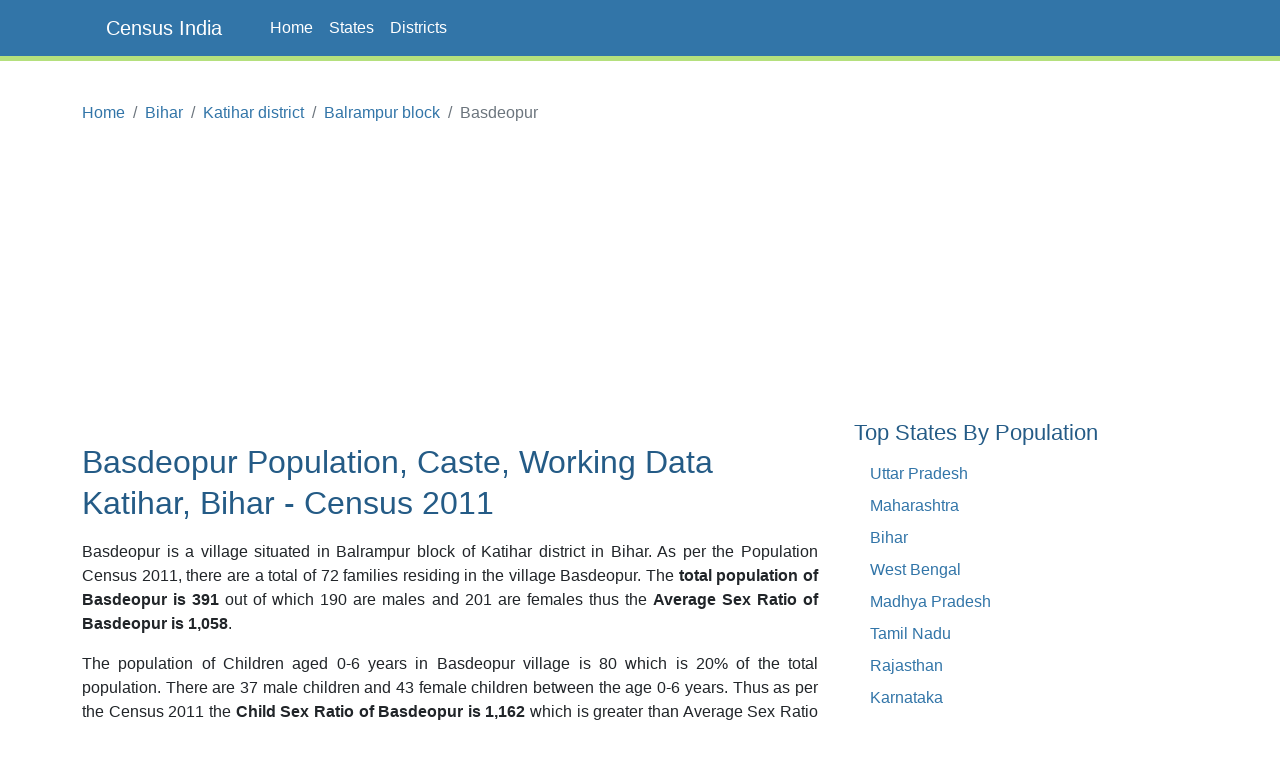

--- FILE ---
content_type: text/html;charset=UTF-8
request_url: https://www.censusindia.co.in/villages/basdeopur-population-katihar-bihar-224870
body_size: 4226
content:
<!DOCTYPE html>
<html lang="en-US">
<head>
	<meta charset="utf-8">
	<meta name="viewport" content="width=device-width, initial-scale=1">
    
<meta name="Description" content="Basdeopur Population, Caste, Working population Data of Basdeopur in Katihar district, Bihar. Basdeopur is a village situated in Balrampur block of Katihar district in Bihar. As per the Population Census 2011, there are total 72 families residing in the village Basdeopur. The total population of Basdeopur is 391 out of which 190 are males and 201 are females thus the Average Sex Ratio of Basdeopur is 1057.8947368421052."/>
<meta property="og:title" content="Basdeopur Village Population, Caste - Balrampur Katihar, Bihar - Census India" />
<meta property="og:description" content="Basdeopur Population, Caste, Working population Data of Basdeopur in Katihar district, Bihar. Basdeopur is a village situated in Balrampur block of Katihar district in Bihar. As per the Population Census 2011, there are total 72 families residing in the village Basdeopur. The total population of Basdeopur is 391 out of which 190 are males and 201 are females thus the Average Sex Ratio of Basdeopur is 1057.8947368421052."/>

	<meta property="og:locale" content="en_US"/>
	<meta property="og:site_name" content="www.censusindia.co.in"/>	
    <title>Basdeopur Village Population, Caste - Balrampur Katihar, Bihar - Census India</title>
	 
	<link rel="amphtml" href="https://www.censusindia.co.in/amp/villages/basdeopur-population-katihar-bihar-224870">
	<link rel="shortcut icon" href="/favicon.ico" type="image/x-icon" />
	<link rel="apple-touch-icon" sizes="57x57" href="/resources/images/fav/apple-touch-icon-57x57.png">
	<link rel="apple-touch-icon" sizes="60x60" href="/resources/images/fav/apple-touch-icon-60x60.png">
	<link rel="apple-touch-icon" sizes="72x72" href="/resources/images/fav/apple-touch-icon-72x72.png">
	<link rel="apple-touch-icon" sizes="76x76" href="/resources/images/fav/apple-touch-icon-76x76.png">
	<link rel="apple-touch-icon" sizes="114x114" href="/resources/images/fav/apple-touch-icon-114x114.png">
	<link rel="apple-touch-icon" sizes="120x120" href="/resources/images/fav/apple-touch-icon-120x120.png">
	<link rel="apple-touch-icon" sizes="144x144" href="/resources/images/fav/apple-touch-icon-144x144.png">
	<link rel="apple-touch-icon" sizes="152x152" href="/resources/images/fav/apple-touch-icon-152x152.png">
	<link rel="apple-touch-icon" sizes="180x180" href="/resources/images/fav/apple-touch-icon-180x180.png">
	<link rel="icon" type="image/png" href="/resources/images/fav/favicon-16x16.png" sizes="16x16">
	<link rel="icon" type="image/png" href="/resources/images/fav/favicon-32x32.png" sizes="32x32">
	<link rel="icon" type="image/png" href="/resources/images/fav/favicon-96x96.png" sizes="96x96">
	<link rel="icon" type="image/png" href="/resources/images/fav/android-chrome-192x192.png" sizes="192x192">
	<meta name="msapplication-square70x70logo" content="/resources/images/fav/smalltile.png" />
	<meta name="msapplication-square150x150logo" content="/resources/images/fav/mediumtile.png" />
	<meta name="msapplication-wide310x150logo" content="/resources/images/fav/widetile.png" />
	<meta name="msapplication-square310x310logo" content="/resources/images/fav/largetile.png" />
	
	<meta name="msapplication-TileColor" content="#da532c">
	<meta name="theme-color" content="#3275A8">
	
	
	<meta name="twitter:site" content="@censusindia"/>
    
<meta name="twitter:title" content="Basdeopur Village Population, Caste - Balrampur Katihar, Bihar - Census India"/>
<meta name="twitter:description" content="Basdeopur Population, Caste, Working population Data of Basdeopur in Katihar district, Bihar. Basdeopur is a village situated in Balrampur block of Katihar district in Bihar. As per the Population Census 2011, there are total 72 families residing in the village Basdeopur. The total population of Basdeopur is 391 out of which 190 are males and 201 are females thus the Average Sex Ratio of Basdeopur is 1057.8947368421052."/>


   	<link href="//cdn.jsdelivr.net/npm/bootstrap@5.2.2/dist/css/bootstrap.min.css" rel="stylesheet">
 	<link href="/resources/css/style.css" rel="stylesheet" id="app-css">
  
  
 	<script async src="//pagead2.googlesyndication.com/pagead/js/adsbygoogle.js" type="d269a7e63c3df2ce6ac75894-text/javascript"></script>
		<script type="d269a7e63c3df2ce6ac75894-text/javascript">
		(adsbygoogle = window.adsbygoogle || []).push({
		  google_ad_client: "ca-pub-4109625785344290",
		  enable_page_level_ads: true
		});
		</script>
		
		<script async src="//pagead2.googlesyndication.com/pagead/js/adsbygoogle.js" type="d269a7e63c3df2ce6ac75894-text/javascript"></script>
		<script type="d269a7e63c3df2ce6ac75894-text/javascript">
		  (adsbygoogle = window.adsbygoogle || []).push({
		    google_ad_client: "ca-pub-4109625785344290",
		    enable_page_level_ads: true
		  });
		</script>		
		
	</head>
<body class="d-flex flex-column min-vh-100">

    <header>
        <nav class="navbar navbar-default navbar-expand-lg fixed-top">
  <div class="container">
  	<input type="checkbox" id="navbar-toggle-cbox">
    <div class="navbar-header d-flex justify-content-between">
      <label for="navbar-toggle-cbox" class="navbar-toggler" data-toggle="collapse" data-target="#navbar" aria-expanded="false" aria-controls="navbar" aria-label="Toggle navigation">
          <span class="navbar-toggler-icon"></span>
      </label>
       <a class="px-4 navbar-brand" href="/">Census India</a>
    </div>
    <div id="navbar" class="navbar-collapse collapse">
      <ul class="navbar-nav me-auto mb-2 mb-lg-0">
        <li class="nav-item"><a class="nav-link" href="/">Home</a></li>
        <li class="nav-item"><a class="nav-link" href="/states">States</a></li>
        <li class="nav-item"><a class="nav-link" href="/districts">Districts</a></li>
      </ul> 
    </div>
  </div>
</nav>
</header>
	<div class="container">
		<div class="row mb-5">
			<main id="body" class="col-xs-12 col-sm-12 col-md-8 mb-5">
				















<nav aria-label="breadcrumb">
    <ol class="breadcrumb">
      <li class="breadcrumb-item"><a href="/">Home</a></li>
      <li class="breadcrumb-item"><a href="/states/bihar">Bihar</a></li>
      <li class="breadcrumb-item"><a href="/district/katihar-district-bihar-212">Katihar district</a></li>
      <li class="breadcrumb-item"><a href="/subdistrict/balrampur-block-katihar-bihar-1146">Balrampur block</a></li>
      <li class="breadcrumb-item active" aria-current="page">Basdeopur</li>
    </ol>
</nav>



<div class="ads">
	<script async src="https://pagead2.googlesyndication.com/pagead/js/adsbygoogle.js?client=ca-pub-4109625785344290" crossorigin="anonymous" type="d269a7e63c3df2ce6ac75894-text/javascript"></script>
    <!-- HEAD 728x90 -->
    <ins class="adsbygoogle"
         style="display:block"
         data-ad-client="ca-pub-4109625785344290"
         data-ad-slot="7383372764"
         data-ad-format="auto"
         data-full-width-responsive="true"></ins>
    <script type="d269a7e63c3df2ce6ac75894-text/javascript">
         (adsbygoogle = window.adsbygoogle || []).push({});
    </script>
</div>



<h1>Basdeopur Population, Caste, Working Data
	Katihar, Bihar - Census 2011</h1>

<p>Basdeopur is a village situated in Balrampur block of Katihar
	district in Bihar. As per the Population Census 2011,
	there are a total of 72 families residing in the
	village Basdeopur. The <strong>total population of
	Basdeopur is 391</strong>
	out of which
	190
	are males and
	201
	are females thus the <strong>Average Sex Ratio of Basdeopur is
	1,058</strong>.</p>

<p>
	The population of Children aged 0-6 years in Basdeopur
	village is 80 which is
	20%
	of the total population. There are 37 male children
	and 43 female children between the age 0-6 years.
	Thus as per the Census 2011 the <strong>Child Sex Ratio of Basdeopur is
	1,162</strong>
	which is
	
		greater
		
	
	than Average Sex Ratio (1,058) of Basdeopur village.
</p>

<p>
	As per the Census 2011, the <strong>literacy rate of
	Basdeopur is
	36.7%</strong>. Thus Basdeopur village has a
	
		
		lower
	
	literacy rate compared to 41.7% of Katihar district. The male literacy rate is 39.87% and the female
	literacy rate is 33.54% in Basdeopur village.
</p>


<div class="row center-block">

	<div class="col-sm-3 col-xs-6 text-center">
		<div class="center-block  alert alert-info">
			<div>Population</div>
			<div class="lead">391</div>
		</div>
	</div>
	<div class="col-sm-3 col-xs-6 text-center">
		<div class="center-block  alert alert-warning">
			<div>Families</div>
			<div class="lead">72</div>
		</div>
	</div>
	<div class="col-sm-3 col-xs-6 text-center">
		<div class="center-block  alert alert-danger">
			<div>Literacy</div>
			<div class="lead">36.66%</div>
		</div>
	</div>
	<div class="col-sm-3 col-xs-6 text-center">
		<div class="center-block alert alert-success">
			<div>Sex Ratio</div>
			<div class="lead">1,058</div>
		</div>
	</div>
</div>



<div align="center">
	<script async src="https://pagead2.googlesyndication.com/pagead/js/adsbygoogle.js?client=ca-pub-4109625785344290" crossorigin="anonymous" type="d269a7e63c3df2ce6ac75894-text/javascript"></script>
    <!-- CONTENT 336x280 -->
    <ins class="adsbygoogle"
         style="display:block"
         data-ad-client="ca-pub-4109625785344290"
         data-ad-slot="2813572368"
         data-ad-format="auto"
         data-full-width-responsive="true"></ins>
    <script type="d269a7e63c3df2ce6ac75894-text/javascript">
         (adsbygoogle = window.adsbygoogle || []).push({});
    </script>
</div>



<p> As per constitution of India and Panchyati Raaj Act (Amendment
	1998), Basdeopur village is administrated by Sarpanch
	(Head of Village) who is elected representative of the village.</p>


<h2>Basdeopur Data as per Census 2011</h2>
<p>As per the Population Census 2011 data, following are some quick facts about Basdeopur village.</p>

<div class="table-responsive">
<table class="table table-data">
<thead>
	<tr>
		<th width="35%"></th>
		<th>Total</th>
		<th>Male</th>
		<th>Female</th>
	</tr>
</thead>
<tbody>
	<tr>
		<td>Children</td>
		<td>80</td>
		<td>37</td>
		<td>43</td>
	</tr>
	<tr>
		<td>Literacy</td>
		<td>36.66%</td>
		<td>39.87%</td>
		<td>33.54%</td>
	</tr>
	<tr>
		<td>Scheduled Caste</td>
		<td>104</td>
		<td>49</td>
		<td>55</td>
	</tr>
	<tr>
		<td>Scheduled Tribe</td>
		<td>84</td>
		<td>34</td>
		<td>50</td>
	</tr>
	<tr>
		<td>Illiterate</td>
		<td>277</td>
		<td>129</td>
		<td>148</td>
	</tr>	
</tbody>
</table>
</div>

<br/>
<h2>Caste Data as per Census 2011</h2>
<p>
	Schedule Caste (SC) constitutes
	26.6% 
		while Schedule Tribe (ST) were
	21.5% 
		of total population in Basdeopur village.
</p>

<br/>
<h2>Working Population as per Census 2011</h2>
<p>

In Basdeopur village out of total population, 132 were 
engaged in work activities. 34.1% of 
workers describe their work as Main Work (Employment or Earning more than 6 Months) 
while 65.9% were 
involved in Marginal activity providing livelihood for less than 6 months. Of 132 workers 
engaged in Main Work, 31 were cultivators (owner or co-owner) 
while 12 were Agricultural labourers.

</p>

<div class="table-responsive">
<table class="table table-data">
<thead>
	<tr>
		<th width="30%"></th>
		<th>Total</th>
		<th>Male</th>
		<th>Female</th>
	</tr>
</thead>
<tbody>
<tr>
	<td>Main Workers</td>
	<td>45</td>
	<td>44</td>
	<td>1</td>
</tr>
<tr>
	<td>Cultivators</td>
	<td>31</td>
	<td>31</td>
	<td>0</td>
</tr>
<tr>
	<td>Agriculture Labourer</td>
	<td>12</td>
	<td>12</td>
	<td>0</td>
</tr>
<tr>
	<td>Other Workers</td>
	<td>2</td>
	<td>1</td>
	<td>1</td>
</tr>
<tr>
	<td>Marginal Workers</td>
	<td>87</td>
	<td>59</td>
	<td>28</td>
</tr>
<tr>
	<td>Non Working</td>
	<td>259</td>
	<td>87</td>
	<td>172</td>
</tr>
</tbody>
</table>
</div>



<div align="center">
	<script async src="//pagead2.googlesyndication.com/pagead/js/adsbygoogle.js" type="d269a7e63c3df2ce6ac75894-text/javascript"></script>
	<!-- CONTENT MIDDLE RESPONSIVE -->
	<ins class="adsbygoogle"
	     style="display:block"
	     data-ad-client="ca-pub-4109625785344290"
	     data-ad-slot="8412228767"
	     data-ad-format="auto"></ins>
	<script type="d269a7e63c3df2ce6ac75894-text/javascript">
	(adsbygoogle = window.adsbygoogle || []).push({});
	</script>
</div>


<br/>
<h2>Map of Basdeopur, Katihar, Bihar</h2>

<div class="row">
	<div id="map" class="col-xs-12" style="height:400px;"></div>
</div>
<br/>

<h2>Nearby Villages to Basdeopur, Balrampur</h2>
<p>Below are the list of villages near Basdeopur village in Balrampur.</p>

<div class="table-responsive">
<table class="table">
<thead>
	<tr>
		<th>Village</th>
		<th>Population</th>
	</tr>
</thead>
<tbody>

<tr>
	<td><a href="/villages/nazia-bari-population-katihar-bihar-224869">Nazia Bari</a></td>
	<td>300</td>
</tr>

<tr>
	<td><a href="/villages/biswaspur-population-katihar-bihar-224871">Biswaspur</a></td>
	<td>538</td>
</tr>

<tr>
	<td><a href="/villages/bijpura-population-katihar-bihar-224868">Bijpura</a></td>
	<td>1,375</td>
</tr>

<tr>
	<td><a href="/villages/manikpur-population-katihar-bihar-224872">Manikpur</a></td>
	<td>1,617</td>
</tr>

<tr>
	<td><a href="/villages/daribhita-population-katihar-bihar-224867">Daribhita</a></td>
	<td>1,263</td>
</tr>

<tr>
	<td><a href="/villages/khairan-population-katihar-bihar-224866">Khairan</a></td>
	<td>2,066</td>
</tr>

<tr>
	<td><a href="/villages/pahencha-dangi-population-katihar-bihar-224865">Pahencha Dangi</a></td>
	<td>165</td>
</tr>

<tr>
	<td><a href="/villages/fatehpur-population-katihar-bihar-224864">Fatehpur</a></td>
	<td>1,994</td>
</tr>

<tr>
	<td><a href="/villages/mohadipur-population-katihar-bihar-224863">Mohadipur</a></td>
	<td>3,584</td>
</tr>

<tr>
	<td><a href="/villages/bhemial-population-katihar-bihar-224862">Bhemial</a></td>
	<td>2,748</td>
</tr>

</tbody>
</table>
</div>
<br/>

<h2>Reference</h2>
<ul>
	<li><a target="_blank" href="http://censusindia.gov.in/pca/pcadata/pca.html">Census 2011 Data</a> -
		<em class="text-muted">censusindia.gov.in</em></li>
	<li><a target="_blank" 
		href="https://en.wikipedia.org/wiki/Special:Search?search=Basdeopur,Katihar">Basdeopur, Katihar,
			Bihar</a> - <em class="text-muted">Wikipedia</em></li>
</ul>



<div align="center">
	<script async src="//pagead2.googlesyndication.com/pagead/js/adsbygoogle.js" type="d269a7e63c3df2ce6ac75894-text/javascript"></script>
	<ins class="adsbygoogle"
	     style="display:block"
	     data-ad-format="autorelaxed"
	     data-ad-client="ca-pub-4109625785344290"
	     data-ad-slot="6760698764"></ins>
	<script type="d269a7e63c3df2ce6ac75894-text/javascript">
	     (adsbygoogle = window.adsbygoogle || []).push({});
	</script>
</div>


<br />








			</main>
			<aside id="sidebar" class="sidebar col-xs-12 col-sm-12 col-md-4 px-4">
                
		        <br/>
	<script async src="//pagead2.googlesyndication.com/pagead/js/adsbygoogle.js" type="d269a7e63c3df2ce6ac75894-text/javascript"></script>
	<!-- SIDEBAR 336x280 -->
	<ins class="adsbygoogle"
	     style="display:inline-block;width:336px;height:280px"
	     data-ad-client="ca-pub-4109625785344290"
	     data-ad-slot="5906639564"></ins>
	<script type="d269a7e63c3df2ce6ac75894-text/javascript">
	(adsbygoogle = window.adsbygoogle || []).push({});
	</script>
<h3 class="mt-4">Top States By Population</h3>
<ul class="px-3">
    <li><a href="/states/uttar-pradesh">Uttar Pradesh</a></li>
    <li><a href="/states/maharashtra">Maharashtra</a></li>
    <li><a href="/states/bihar">Bihar</a></li>
    <li><a href="/states/west-bengal">West Bengal</a></li>
    <li><a href="/states/madhya-pradesh">Madhya Pradesh</a></li>
    <li><a href="/states/tamil-nadu">Tamil Nadu</a></li>
    <li><a href="/states/rajasthan">Rajasthan</a></li>
    <li><a href="/states/karnataka">Karnataka</a></li>
    <li><a href="/states/gujarat">Gujarat</a></li>
    <li><a href="/states/andhra-pradesh">Andhra Pradesh</a></li>
</ul>



<h3 class="mt-5">Top Districts By Population</h3>
<ul class="px-3">
    <li><a href="/district/thane-district-maharashtra-517">Thane</a></li>
    <li><a href="/district/north-twenty-four-parganas-district-west-bengal-337">North Twenty Four Parganas</a></li>
    <li><a href="/district/bangalore-district-karnataka-572">Bangalore</a></li>
    <li><a href="/district/pune-district-maharashtra-521">Pune</a></li>
    <li><a href="/district/mumbai-suburban-district-maharashtra-518">Mumbai Suburban</a></li>
    <li><a href="/district/south-twenty-four-parganas-district-west-bengal-343">South Twenty Four Parganas</a></li>
    <li><a href="/district/barddhaman-district-west-bengal-335">Barddhaman</a></li>
    <li><a href="/district/ahmadabad-district-gujarat-474">Ahmadabad</a></li>
    <li><a href="/district/murshidabad-district-west-bengal-333">Murshidabad</a></li>
    <li><a href="/district/jaipur-district-rajasthan-110">Jaipur</a></li>
</ul>

			</aside>

		</div>
	</div>

    <footer class="text-center text-lg-start bg-dark mt-auto py-5 mt-5">

    <ul class="nav justify-content-center mb-4">
      <li class="nav-item">
        <a class="nav-link" href="/about">About</a>
      </li>
      <li class="nav-item">
        <a class="nav-link" href="/contact">Contact</a>
      </li>
      <li class="nav-item">
        <a class="nav-link" href="/disclaimer">Disclaimer</a>
      </li>
      <li class="nav-item">
        <a class="nav-link" href="/privacy">Privacy</a>
      </li>
    </ul>

    <p class="text-sm-center">
        <small>Copyright &copy; 2026 Census India, All rights reserved.</small>
    </p>
</footer><script async src="https://www.googletagmanager.com/gtag/js?id=G-CCM44TXWML" type="d269a7e63c3df2ce6ac75894-text/javascript"></script>
<script type="d269a7e63c3df2ce6ac75894-text/javascript">
  window.dataLayer = window.dataLayer || [];
  function gtag(){dataLayer.push(arguments);}
  gtag('js', new Date());

  gtag('config', 'G-CCM44TXWML');
</script><script src="/cdn-cgi/scripts/7d0fa10a/cloudflare-static/rocket-loader.min.js" data-cf-settings="d269a7e63c3df2ce6ac75894-|49" defer></script></body>
</html>


--- FILE ---
content_type: text/html; charset=utf-8
request_url: https://www.google.com/recaptcha/api2/aframe
body_size: 267
content:
<!DOCTYPE HTML><html><head><meta http-equiv="content-type" content="text/html; charset=UTF-8"></head><body><script nonce="a2DHU6TaNfq0AP3dUS8QIw">/** Anti-fraud and anti-abuse applications only. See google.com/recaptcha */ try{var clients={'sodar':'https://pagead2.googlesyndication.com/pagead/sodar?'};window.addEventListener("message",function(a){try{if(a.source===window.parent){var b=JSON.parse(a.data);var c=clients[b['id']];if(c){var d=document.createElement('img');d.src=c+b['params']+'&rc='+(localStorage.getItem("rc::a")?sessionStorage.getItem("rc::b"):"");window.document.body.appendChild(d);sessionStorage.setItem("rc::e",parseInt(sessionStorage.getItem("rc::e")||0)+1);localStorage.setItem("rc::h",'1768817854997');}}}catch(b){}});window.parent.postMessage("_grecaptcha_ready", "*");}catch(b){}</script></body></html>